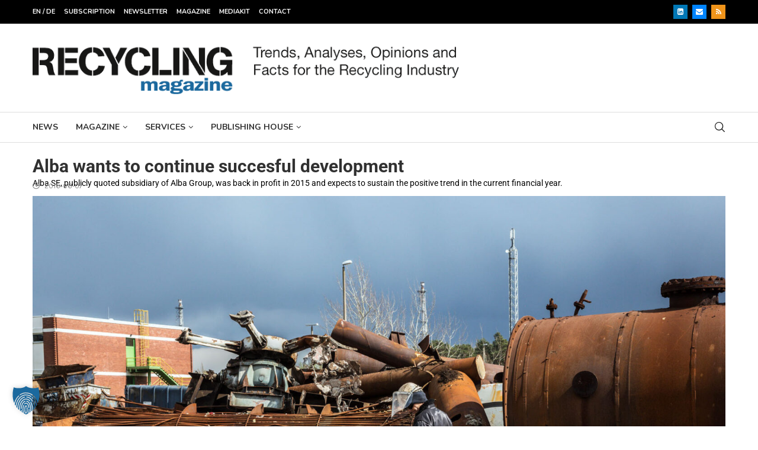

--- FILE ---
content_type: text/html; charset=UTF-8
request_url: https://www.recycling-magazine.com/wp-admin/admin-ajax.php
body_size: -87
content:
{"post_id":1420,"counted":false,"storage":{"name":["pvc_visits[0]"],"value":["1769831038b1420"],"expiry":[1769831038]},"type":"post"}

--- FILE ---
content_type: text/html; charset=utf-8
request_url: https://www.google.com/recaptcha/api2/aframe
body_size: 184
content:
<!DOCTYPE HTML><html><head><meta http-equiv="content-type" content="text/html; charset=UTF-8"></head><body><script nonce="VWbeSPyKF4OpETW4VAKzcw">/** Anti-fraud and anti-abuse applications only. See google.com/recaptcha */ try{var clients={'sodar':'https://pagead2.googlesyndication.com/pagead/sodar?'};window.addEventListener("message",function(a){try{if(a.source===window.parent){var b=JSON.parse(a.data);var c=clients[b['id']];if(c){var d=document.createElement('img');d.src=c+b['params']+'&rc='+(localStorage.getItem("rc::a")?sessionStorage.getItem("rc::b"):"");window.document.body.appendChild(d);sessionStorage.setItem("rc::e",parseInt(sessionStorage.getItem("rc::e")||0)+1);localStorage.setItem("rc::h",'1769744649634');}}}catch(b){}});window.parent.postMessage("_grecaptcha_ready", "*");}catch(b){}</script></body></html>

--- FILE ---
content_type: text/css; charset=utf-8
request_url: https://www.recycling-magazine.com/wp-content/uploads/elementor/css/post-41863.css?ver=1769600885
body_size: 1246
content:
.elementor-41863 .elementor-element.elementor-element-50126789{--display:flex;--align-items:stretch;--container-widget-width:calc( ( 1 - var( --container-widget-flex-grow ) ) * 100% );--gap:20px 20px;--row-gap:20px;--column-gap:20px;--margin-top:20px;--margin-bottom:60px;--margin-left:0px;--margin-right:0px;--padding-top:0px;--padding-bottom:0px;--padding-left:0px;--padding-right:0px;}.elementor-41863 .elementor-element.elementor-element-5b7a4433 .header-standard:after{display:none;}.elementor-41863 .elementor-element.elementor-element-5b7a4433 .header-standard{padding:0;margin:0;}.elementor-41863 .elementor-element.elementor-element-5b7a4433 .post-title{font-size:30px;font-weight:bold;text-transform:none;font-style:normal;}.elementor-widget-theme-post-excerpt .elementor-widget-container{font-family:var( --e-global-typography-text-font-family ), Sans-serif;font-weight:var( --e-global-typography-text-font-weight );color:var( --e-global-color-text );}.elementor-41863 .elementor-element.elementor-element-52c08d8d > .elementor-widget-container{margin:-10px 0px 10px 0px;}.elementor-41863 .elementor-element.elementor-element-52c08d8d .post-box-meta-single{text-align:left;font-size:12px;}.elementor-41863 .elementor-element.elementor-element-52c08d8d .pcmt-icon{margin-right:5px;}body.rtl .elementor-41863 .elementor-element.elementor-element-52c08d8d .pcmt-icon{margin-left:5px;margin-right:0;}.elementor-widget-theme-post-featured-image .widget-image-caption{color:var( --e-global-color-text );font-family:var( --e-global-typography-text-font-family ), Sans-serif;font-weight:var( --e-global-typography-text-font-weight );}.elementor-41863 .elementor-element.elementor-element-479ad338 > .elementor-widget-container{margin:0px 0px -20px 0px;padding:0px 0px 0px 0px;}.elementor-41863 .elementor-element.elementor-element-479ad338 .post-entry, .elementor-41863 .elementor-element.elementor-element-479ad338 .post-entry p, .elementor-41863 .elementor-element.elementor-element-479ad338 .post-entry span{font-size:16px;}.elementor-widget-text-editor{font-family:var( --e-global-typography-text-font-family ), Sans-serif;font-weight:var( --e-global-typography-text-font-weight );color:var( --e-global-color-text );}.elementor-widget-text-editor.elementor-drop-cap-view-stacked .elementor-drop-cap{background-color:var( --e-global-color-primary );}.elementor-widget-text-editor.elementor-drop-cap-view-framed .elementor-drop-cap, .elementor-widget-text-editor.elementor-drop-cap-view-default .elementor-drop-cap{color:var( --e-global-color-primary );border-color:var( --e-global-color-primary );}.elementor-41863 .elementor-element.elementor-element-5e5dd088{font-family:"Roboto", Sans-serif;font-weight:400;font-style:italic;}.elementor-41863 .elementor-element.elementor-element-7c7291c > .elementor-widget-container{margin:15px 0px 0px 0px;}.elementor-41863 .elementor-element.elementor-element-7c7291c .pctmp-term-list{text-align:left;}.elementor-41863 .elementor-element.elementor-element-7c7291c .pctmp-term-list .term-labels{margin-right:5px;}.elementor-41863 .elementor-element.elementor-element-7c7291c .pctmp-term-item{font-size:10px;font-weight:bold;color:#666666;padding:2px 8px 2px 8px;}.elementor-41863 .elementor-element.elementor-element-7c7291c a.pctmp-term-item:hover{color:#FFFFFF;}.elementor-41863 .elementor-element.elementor-element-7c7291c .term-labels i{font-size:12px;}.elementor-41863 .elementor-element.elementor-element-29c5f31f > .elementor-widget-container{margin:-5px 0px 0px 0px;}.elementor-41863 .elementor-element.elementor-element-29c5f31f .penci-social-share-text{display:none !important;}.elementor-41863 .elementor-element.elementor-element-29c5f31f .tags-share-box{text-align:left;}.elementor-widget-divider{--divider-color:var( --e-global-color-secondary );}.elementor-widget-divider .elementor-divider__text{color:var( --e-global-color-secondary );font-family:var( --e-global-typography-secondary-font-family ), Sans-serif;font-size:var( --e-global-typography-secondary-font-size );font-weight:var( --e-global-typography-secondary-font-weight );}.elementor-widget-divider.elementor-view-stacked .elementor-icon{background-color:var( --e-global-color-secondary );}.elementor-widget-divider.elementor-view-framed .elementor-icon, .elementor-widget-divider.elementor-view-default .elementor-icon{color:var( --e-global-color-secondary );border-color:var( --e-global-color-secondary );}.elementor-widget-divider.elementor-view-framed .elementor-icon, .elementor-widget-divider.elementor-view-default .elementor-icon svg{fill:var( --e-global-color-secondary );}.elementor-41863 .elementor-element.elementor-element-1aa2373f{--divider-border-style:solid;--divider-color:#DEDEDE;--divider-border-width:2px;}.elementor-41863 .elementor-element.elementor-element-1aa2373f .elementor-divider-separator{width:100%;}.elementor-41863 .elementor-element.elementor-element-1aa2373f .elementor-divider{padding-block-start:5px;padding-block-end:5px;}.elementor-41863 .elementor-element.elementor-element-4073ed .penci-post-nav-thumb:before{padding-top:100%;content:"";display:block;}.elementor-41863 .elementor-element.elementor-element-4073ed .penci-post-nav-thumb{height:auto;width:70px;border-radius:10px;}.elementor-41863 .elementor-element.elementor-element-4073ed .post-pagination .prev-title, .elementor-41863 .elementor-element.elementor-element-4073ed .post-pagination .next-title, .elementor-41863 .elementor-element.elementor-element-4073ed .post-pagination.pcpagp-style-2 .prev-post-title, .elementor-41863 .elementor-element.elementor-element-4073ed .post-pagination.pcpagp-style-3 .prev-post-title, .elementor-41863 .elementor-element.elementor-element-4073ed .post-pagination.pcpagp-style-4 .prev-post-title, .elementor-41863 .elementor-element.elementor-element-4073ed .post-pagination.pcpagp-style-5 .prev-post-title{text-transform:none;}.elementor-41863 .elementor-element.elementor-element-4d245a12 > .elementor-widget-container{margin:10px 0px -10px 0px;}.elementor-41863 .elementor-element.elementor-element-4d245a12 .penci-bgstyle-1 .penci-dflex{margin-left:calc(-10px/2);margin-right:calc(-10px/2);width:calc(100% + 10px);}.elementor-41863 .elementor-element.elementor-element-4d245a12 .penci-bgstyle-2 .item-masonry, .elementor-41863 .elementor-element.elementor-element-4d245a12 .penci-bgstyle-1 .penci-bgitem{padding-left:calc(10px/2);padding-right:calc(10px/2);margin-bottom:10px;}.elementor-41863 .elementor-element.elementor-element-4d245a12 .penci-bgstyle-2 .penci-biggrid-data{margin-left:calc(-10px/2);margin-right:calc(-10px/2);}.elementor-41863 .elementor-element.elementor-element-4d245a12 .penci-bgitem .penci-image-holder:before{padding-top:70%;}.elementor-41863 .elementor-element.elementor-element-4d245a12 .pcbg-content-inner{padding:15px 15px 15px 15px;}.elementor-41863 .elementor-element.elementor-element-4d245a12 .pcbg-content-inner .pcbg-title a,.elementor-41863 .elementor-element.elementor-element-4d245a12 .pcbg-content-inner .pcbg-title{color:var( --e-global-color-text );}.elementor-41863 .elementor-element.elementor-element-4d245a12 .pcbg-content-inner .pcbg-title a:hover{color:var( --e-global-color-primary );}.elementor-41863 .elementor-element.elementor-element-4d245a12 .pcbg-content-inner .pcbg-title,.elementor-41863 .elementor-element.elementor-element-4d245a12 .pcbg-content-inner .pcbg-title a{font-size:15px;}.elementor-41863 .elementor-element.elementor-element-4d245a12 .pcbg-content-inner .pcbg-meta,.elementor-41863 .elementor-element.elementor-element-4d245a12 .pcbg-content-inner .pcbg-meta span, .elementor-41863 .elementor-element.elementor-element-4d245a12 .pcbg-content-inner .pcbg-meta a{font-size:12px;}body:not(.pcdm-enable) .elementor-41863 .elementor-element.elementor-element-4d245a12 .penci-homepage-title.style-27 .inner-arrow span span, body:not(.pcdm-enable) .elementor-41863 .elementor-element.elementor-element-4d245a12 .penci-homepage-title.style-22 .inner-arrow > span, body:not(.pcdm-enable) .elementor-41863 .elementor-element.elementor-element-4d245a12 .penci-homepage-title.style-26{--pcbg-cl:#111111;}body:not(.pcdm-enable) .elementor-41863 .elementor-element.elementor-element-4d245a12 .style-2.penci-border-arrow:after{border-color:transparent;border-top-color:#111111;}body:not(.pcdm-enable) .elementor-41863 .elementor-element.elementor-element-4d245a12 .style-14 .inner-arrow:before,.elementor-41863 .elementor-element.elementor-element-4d245a12 .style-11 .inner-arrow,.elementor-41863 .elementor-element.elementor-element-4d245a12 .style-12 .inner-arrow,.elementor-41863 .elementor-element.elementor-element-4d245a12 .style-13 .inner-arrow,.elementor-41863 .elementor-element.elementor-element-4d245a12 .style-15 .inner-arrow,.elementor-41863 .elementor-element.elementor-element-4d245a12 .penci-border-arrow .inner-arrow, .elementor-41863 .elementor-element.elementor-element-4d245a12 .penci-homepage-title.style-25 .inner-arrow{background-color:#111111;}.elementor-41863 .elementor-element.elementor-element-4d245a12 .penci-border-arrow .inner-arrow{font-family:"Roboto", Sans-serif;}@media(max-width:1024px){.elementor-41863 .elementor-element.elementor-element-5b7a4433 .post-title{font-size:28px;}.elementor-widget-divider .elementor-divider__text{font-size:var( --e-global-typography-secondary-font-size );}}@media(max-width:767px){.elementor-41863 .elementor-element.elementor-element-5b7a4433 .post-title{font-size:22px;}.elementor-widget-divider .elementor-divider__text{font-size:var( --e-global-typography-secondary-font-size );}}